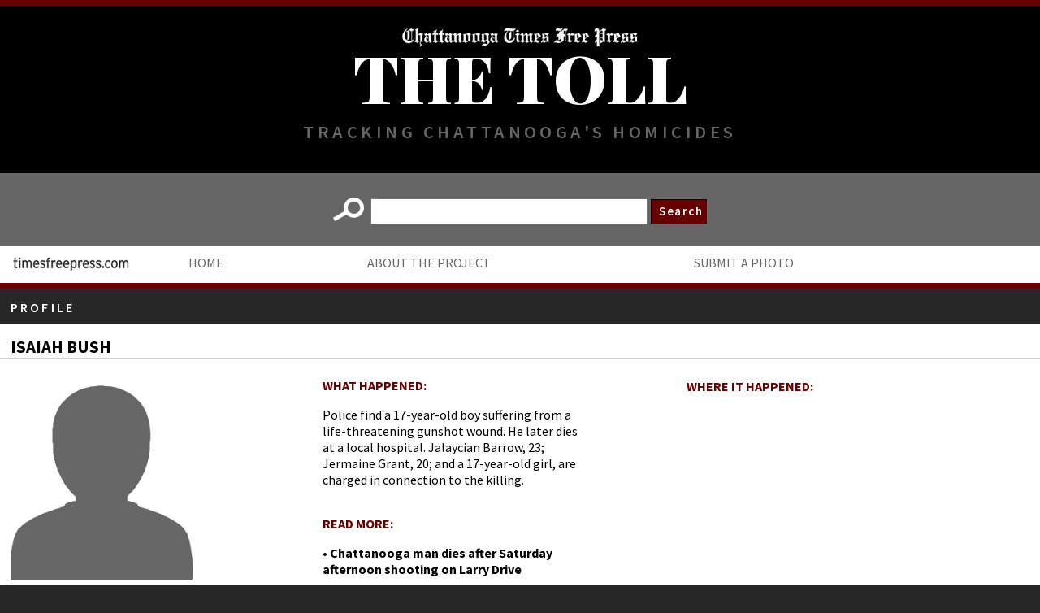

--- FILE ---
content_type: text/html; charset=UTF-8
request_url: https://cluster.timesfreepress.com/homicides/drilldown.php?id=274
body_size: 2048
content:
<!DOCTYPE HTML PUBLIC "-//W3C//DTD HTML 4.01//EN" "http://www.w3.org/TR/html4/strict.dtd">
<html>
<head>

<meta http-equiv="content-type" content="text/html; charset=utf-8" />
        <meta name="viewport" content="height=device-height,width=device-width">
		<title>The Toll</title>
		<link rel="stylesheet" type="text/css" href="http://projects.timesfreepress.com/2015/05/victims/css/styles.css">
		<link rel="stylesheet" href="css/custom.css" media="screen" title="no title" charset="utf-8">
		<link href='http://fonts.googleapis.com/css?family=Special+Elite' rel='stylesheet' type='text/css'>
		<link href='http://fonts.googleapis.com/css?family=PT+Sans+Narrow' rel='stylesheet' type='text/css'>
		<script type="text/javascript" language="javascript" src="//code.jquery.com/jquery-1.10.2.min.js"></script>
		<script type="text/javascript">
	var _gaq = _gaq || [];
	_gaq.push(['_setAccount', 'UA-11072036-2']);
	_gaq.push(['_setDomainName', 'timesfreepress.com']);
	_gaq.push(['_setCustomVar', 1, 'site', 'www.timesfreepress.com', 2]);
		
	_gaq.push(['_trackPageview']);
	(function () {
		var ga = document.createElement('script'); ga.type = 'text/javascript'; ga.async = true;
		ga.src = ('https:' == document.location.protocol ? 'https://ssl' : 'http://www') + '.google-analytics.com/ga.js';
		var s = document.getElementsByTagName('script')[0]; s.parentNode.insertBefore(ga, s);
	})();
</script>
</head>

<body>
	<div class="header">
		<div class="red"></div>
		<div class="title">
			<a href="http://www.timesfreepress.com/"><img src="images/brand.png" alt="" /></a>
			<h1><a href="http://www.timesfreepress.com/thetoll">The Toll</a></h1>
			<h2>Tracking Chattanooga's Homicides</h2>
		</div>
		<div class="search">
				<ul>
					<li><img src="images/search.png" alt="" /></li>
					<li>
						<form action="/homicides/index.php" method="GET">
							<input type="text" name="query" />
						</form>
					</li>
					<li><span class="search-button"><button type="button" class="btn btn-default">Search</button></span></li>
				</ul>
				<span class ="mobile-button"><button type="button" class="btn btn-default">Search</button></span>
		</div>
		<div class="nav">
			<a href="http://www.timesfreepress.com"><img src="images/web-brand.png" alt="" /></a>
			<ul>
        <li><a href="/homicides/index.php"><p>Home</p></a></li>
        <li><a href="about.php"><p>About the project</p></a></li>
        <li><a href="mail.php"><p>Submit a photo</p></a></li>
			</ul>
		</div>
		<div class="red"></div>
	</div>

	<div style="clear:both;"></div>
	<div class="victim-profile">
		<p>Profile</p>
	</div>
	<div class="drilldown-content">
  
	<div class="drilldown-name">
		<p>Isaiah Bush</p>
		<hr class="victim-profile-line">
	</div>
	<div style="clear:both;"></div>
	<div class="drilldown-card">
		<div class="drilldown-image">
			<img src="http://projects.timesfreepress.com/2015/05/victims/images/NO-IMAGE-AVAILABLE.jpg " height="250px" />
		</div>
		<div class="drilldown-info">
			<p>Date: 11/17/19</p>
      <hr>
			<p>Gender: Male</p>
      <hr>
			<p>Age: 17</p>
      <hr>
			<p>Race: Black</p>
      <hr>
			<p>Time: 11:08 p.m.</p>
      <hr>
			<p>Suspect(s): Jermaine Grant</p>
      <hr>
			<p>Status: Suspect charged</p>
		</div>
	</div>
		<div class="drilldown-what">
			<p> <span class="head">What happened:</span></p>
			<p>Police find a 17-year-old boy suffering from a life-threatening gunshot wound.  He later dies at a local hospital. Jalaycian Barrow, 23; Jermaine Grant, 20; and a 17-year-old girl, are charged in connection to the killing.</p>
			<br>
			<p>
				<span class="head">Read more:</span>
			</p>
			<p>   &#8226; <a href="https://www.timesfreepress.com/news/breakingnews/story/2019/sep/29/chattanooga-man-dies-after-saturday-afternoon-shooting-larry-drive/504706/">Chattanooga man dies after Saturday afternoon shooting on Larry Drive</a><br></p>
	</div>
	 <div class="drilldown-where">
		 <p>
		 	<span class="head">Where it happened:</span>
		 </p>
		 <br><iframe src="https://www.google.com/maps/embed?pb=!1m18!1m12!1m3!1d3263.2503624845717!2d-85.24705048514795!3d35.12542528032764!2m3!1f0!2f0!3f0!3m2!1i1024!2i768!4f13.1!3m3!1m2!1s0x88608a9c0819fd43%3A0x350053eed0af5d38!2s1664%20Greendale%20Way%2C%20Hixson%2C%20TN%2037343!5e0!3m2!1sen!2sus!4v1579109087973!5m2!1sen!2sus" width="400" height="300" frameborder="0" style="border:0;" allowfullscreen=""></iframe></div>
		 <div style="clear:both;"></div></div>
</body>
</html>


--- FILE ---
content_type: text/css
request_url: https://cluster.timesfreepress.com/homicides/css/custom.css
body_size: 10842
content:
/*HEADER STYLING */
@import url(https://fonts.googleapis.com/css?family=Source+Sans+Pro:400,600,700|Playfair+Display:400,900);


body {
  background-color:#272727;
  margin: 0;
  width: 100%;
}

.container{
	max-width: 1200px; /* Width your content will normally be */
	width: 100%; /* 100% width so that it will scale down for mobile  */
	margin: auto; /* Optional: Horizontally centers block objects */
  display: block;
}

/*HEADER --> TITLE, SEARCH BOX, NAV BAR */
/*RED BAR ON THE BORDER OF THE HEADER */

.red {
  background-color: #660000;
  width: 100%;
  height:7px;
}

.title {
  background-color: black;
  width: 100%;
  text-align: center;
  margin: 0;
  padding-top: 1.5em;
}

/*TITLE: THE TOLL - TRACKING CHATTANOOGA'S HOMICIDES */

.title img {
  width: 19em;
}

.title h1 {
  color: white;
  text-transform: uppercase;
  font-family: 'Playfair Display', serif;
  font-weight: 900;
  font-size: 5em;
  margin-top: -25px;
  margin-bottom: 0;
}

.title a {
  text-decoration: none;
  color: white;
}

.title a:hover {
  color: white;
}

.title h2 {
  font-family: 'Source Sans Pro', sans-serif;
  color: #666666;
  text-transform: uppercase;
  font-size: 1.4em;
  letter-spacing: .2em;
  font-weight: 600;
  margin-top:0;
  padding-bottom: 3%;
}

/*SEARCH BOX */

.search {
  width: 100%;
  height: 90px;
  background-color: #666666;
  margin-top:-20px;
}

.search ul {
  list-style-type: none;
  width: 100%;
  padding: 2% 0 0 0;
  margin: 0 auto;
  text-align: center;
}

.search li {
  display: inline-block;
  margin-top: 0;
  vertical-align: middle;
}

.search input {
  width: 25em;
  line-height: 2em;
}


.search-button button {
   background: #660000;
   font-family: 'Source Sans Pro', sans-serif;
   font-weight: 600;
   color: white;
   font-size: .95em;
   letter-spacing: .1em;
   vertical-align: middle;
   border-radius: 0;
   border-width: 0;
   padding: .5em;
   cursor: pointer;
   box-shadow: inset 1px 1px 1px 0 #000000;
   height: 2em;
   padding: 5px 5px 5px 10px;
   }

.search-button button:focus {
    outline: none !important;
}
/*.search-button hover:button {
  cursor: pointer;
}*/

.mobile-button {
  display: none;
  }

/*NAV BAR: HOME, ABOUT, PHOTO, MAP */

.nav {
  background-color: white;
  height: 45px;
  margin-top: -30px;
}

.nav img {
  float: left;
  width: 150px;
  margin-top: 10px;
  margin-right: 30px;
  padding-left: 1%;
}

.nav ul {
    display: table;
    margin-top: 30px;
    width: 70%;
    height: 2em;
    list-style-type: none;
    padding: 0;
}

.nav li {
  display: table-cell;
  text-align: center;
}

.nav li p {
  text-transform: uppercase;
  font-size: 1em;
  color: #666666;
  font-family: 'Source Sans Pro', sans-serif;
  margin-top: 10px;
  }

.nav li a {
  text-decoration: none;
}

/*VICTIMS BOXES */

/*container for rest of page*/

.content {
  display: block;
  width: 100%;
   /*margin: 0 auto;*/
   /*padding-left: 7%;*/
}

/*Navigation: 2015, 2014, 2013, 2012, 2011*/
.years {
  text-align: center;
  margin: 0 auto;
  display: block;
  padding-top: 1rem;
  padding-bottom: 2rem;
  /*padding-left: 7%;*/
  /*padding-left: 5rem;*/
}

.years a {
  text-align: center;
  color: white;
  padding-right: 1rem;
  /*margin: 0 auto;*/
  text-decoration: none;
  font-family: 'Source Sans Pro', sans-serif;
  font-size: 1rem;
}

/*DRILLDOWN PAGE*/
.victim-profile {
  width: 100%;
  height: 30px;
}

.victim-profile p {
  font-family: 'Source Sans Pro', sans-serif;
  color: white;
  text-transform: uppercase;
  font-size: 1em;
  letter-spacing: .2em;
  font-weight: 600;
  margin-top:1%;
  padding-left: 1%;
}

.drilldown-image {
  height:276px;
  width:230px;
  margin-right:2rem;
  background-color:#ffffff;
  overflow: hidden;
}

.drilldown-content {
  background-color: white;
}

.drilldown-name p {
  font-family: 'Source Sans Pro', sans-serif;
  text-transform: uppercase;
  font-weight: 700;
  font-size: 1.3em;
  float: left;
  padding-left: 1%;
  margin-top: 1rem;
  margin-bottom: 0;
}

.drilldown-name {
  clear: both;
}

.victim-profile-line {
  clear: both;
  width: 100%;
  border: 0;
  height: 1px;
  background: #D3D3D3;
}

.drilldown-card {
  clear: both;
  float: left;
  display: block;
  /*padding-left:1%;*/
  margin-left: 1%;
  margin-top: 15px;
  width: 25%;
}

/*.drilldown-image {
  background-color:#ffffff;
}*/

.drilldown-info {
  margin-top: 0.5rem;
  margin-bottom: 1rem;
  clear:both;
  float: left;
  width: 50%;
}

.drilldown-info p {
  font-family: 'Source Sans Pro', sans-serif;
  line-height: 1.3em;
  font-weight: 700;
  text-transform: uppercase;
  margin: 0;
}

.drilldown-info hr {
  width: 100%;
  border: 0;
  height: 1px;
  background: #D3D3D3;
}

.drilldown-what {
  float: left;
  display: block;
  width: 25%;
  margin-top: 15px;
  margin-right: 5%;
  margin-left: 5%;
}

.drilldown-what p {
  font-family: 'Source Sans Pro', sans-serif;
  text-align: left;
  text-transform: none;
  margin-top: 0;
}

.drilldown-what a {
  text-decoration: none;
  color: black;
  font-weight: 700;
}

.drilldown-what .head {
  color: #660000;
  text-transform: uppercase;
  font-size: 1em;
  font-weight: 700;
  margin-top: 0;
}

.drilldown-where {
  margin-top: 15px;
  display: block;
  float: left;
  width: 25%;
  margin-left: 5%;
  margin-right: 5%;
  margin-top: 0;
}

.drilldown-where .head {
  color: #660000;
  font-family: 'Source Sans Pro', sans-serif;
  text-transform: uppercase;
  font-size: 1em;
  font-weight: 700;
}

/*HOME PAGE */
.victims-container {
  margin: 0 auto;
  display: block;
  padding-left: 7%;
}

/*container for victim card */

.victim-box {
	width: 12%;
	height: 330px;
  background-color: #333333;
	float: left;
	font-family: 'Source Sans Pro', sans-serif;
  text-transform: uppercase;
  font-size: 1em;
	margin-bottom:3%;
  color: white;
  padding: 1% 2%;
  border-style:solid;
  border-color:#666666;
  border-width:thin;
}

/*gray line under photo */
.victim-box hr {
  border-style: solid;
  border-color:#666666;
  /*border: none;*/
  /*border-color:#6d6a6a;*/
}

/*placeholder div for victim images*/
.victim-image {
	width: 100%;
}


.victim-image img{
	display: block;
	margin-right: auto;
	margin-left: auto;
	overflow: hidden;
  width: 100%;
  height: 200px;
}

/*div holding the victim's name, tall enough for three rows*/
.victim-name {
  background-color:#333333;
  font-size:1rem;
  width:100%;
  margin-bottom:3%;
  height: 45px;
}

/*div for age and DOD*/
.victim-info-box {
  background-color:#333333;
}

.victim-age {
  float:left;
  margin-left:2%;
  background-color:#333333;
}

.victim-date {
  float:right;
  margin-right:2%;
  background-color:#333333;
}

a:hover { color: #666666; }

/*ABOUT PAGE */
.about {
  padding:3%;
  font-family: 'Source Sans Pro', sans-serif;
  background-color: white;
}

.about a {
  font-weight: 900;
  text-decoration: none;
  color: black;
}

.about a:hover {
  color: #666666;
}

/*MEDIA QUERIES */

@media screen and (max-width: 1200px) {
  .victim-box {
  	width: 18%;
  }

}

@media screen and (max-width: 800px){
  .victim-box {
  	width: 40%;
  	height: 415px;
  	float: left;
  	font-family: 'Source Sans Pro', sans-serif;
  	background-color:#333333;
  	margin-bottom:3%;
  }

  .victim-image img {
    height: 300px;
  }

  .nav img {
    display: none;
  }
  .nav li {
   width: 25%;
   text-align: left;
   margin: 0 auto;
  }

  .nav li p {
    font-size: .8em;
  }

.nav ul {
  margin: 0 auto;
  padding-left: 3%;
  width: 100%;
}

.drilldown-image {
  height:240px;
  width:200px;
  margin-right:2rem;
}

.drilldown-card {
  width: 35%;
  margin-right: 5%;
}

.drilldown-what {
  width: 35%;
}

.drilldown-where {
  /*clear: both;*/
  /*float: none;*/
  width: 35%;
}




  /*.nav ul {
      display: table;
      margin-left: 2%;
      width: 100%;
      height: 2em;
      list-style-type: none;
      padding: 0;
  }*/

}

@media only screen and (max-width: 480px) {
  .victim-box {
    width: 80%;
    height: 450px;
    float: left;
    font-family: 'Source Sans Pro', sans-serif;
    background-color:#333333;
    margin-bottom:3%;
  }

  .victim-image img {
    height: 300px;
  }

  .title img {
    width: 20em;
  }

  .title h1 {
    font-size: 4em;
    /*margin-top: .25rem;*/
  }

  .title h2 {
    font-size: 1.5em;
    letter-spacing: .1em;
  }

  .search {
    height: 120px;
  }

  .search img {
    display: none;
  }

  .search-button {
    display: none;
  }

  .mobile-button {
     display:block;
     width: 6em;
     margin: 0 auto;
     }

  .mobile-button button {
    /*border-top: 1px solid #96d1f8;*/
    background: #660000;
    font-family: 'Source Sans Pro', sans-serif;
    font-weight: 600;
    color: white;
    font-size: .95em;
    letter-spacing: .2em;
    border-radius: 0;
    padding: .5em;
    margin-top: 10%;
    width: 100%;
    border: 0;
    cursor: pointer;
    box-shadow: inset 1px 1px 5px 0 #000000;
  }

  .search input {
    width: 12em;
    line-height: 2em;
  }

  .nav{
    height: 120px;
    padding-top: 1%;
    padding-bottom: 1%;
  }

  .nav ul {
    width: 100%;
    margin: 0;
    display: block;
    padding: 0;
  }

  .nav li {
    display: block;
    clear: both;
    width: 100%;
  }

  .nav li p {
    font-family: 1.5rem;
    display: block;
    clear: both;
    width: 100%;
    text-align: center;
    margin-top: 0;
  }

  .drilldown-image {
    height:300px;
    width:250px;
    margin-right:2rem;
  }

  .drilldown-name {
    margin-left: 5%;
  }

  .victim-profile p {
    margin-left: 5%;
  }

  .drilldown-card {
    clear: both;
    float: none;
    display: block;
    margin-top: 15px;
    width: 80%;
    margin-left: 5%;
  }

  .drilldown-what {
    clear: both;
    float: none;
    display: block;
    margin-top: 30px;
    width: 80%;
    margin-left: 5%;
  }

  .drilldown-where {
    clear: both;
    float: none;
    display: block;
    margin-top: 15px;
    width: 80%;
    margin-left: 5%;
  }
 
  

}

@media only screen and (max-width: 300px) {
}

/*a { color: #4B58A6; }*/
/*a:hover { color: #660000; }*/

#map_canvas img {
  max-width: none;
}

.filter-box {
  height: 15px;
  width: 15px;
  display: inline-block;
  *border-right-width: 2px;
  *border-bottom-width: 2px;
  -webkit-border-radius: 5px;
     -moz-border-radius: 5px;
          border-radius: 5px;
  -webkit-background-clip: padding-box;
     -moz-background-clip: padding;
          background-clip: padding-box;
}

/*.filter-yellow { background-color: #FBF358; }
.filter-green { background-color: #00E13C; }
.filter-blue { background-color: #5781FC; }
.filter-purple { background-color: #7C54FB; }
.filter-red { background-color: #FB6353; }*/

canvas {-ms-touch-action: double-tap-zoom;}

/* customizations for iframe template */
/*.iframe #map_canvas { height: 500px; }
.iframe .well { margin-bottom: 5px; }
.iframe .alert { margin-top: 5px; }*/
padding-left: 5rem;*/
}